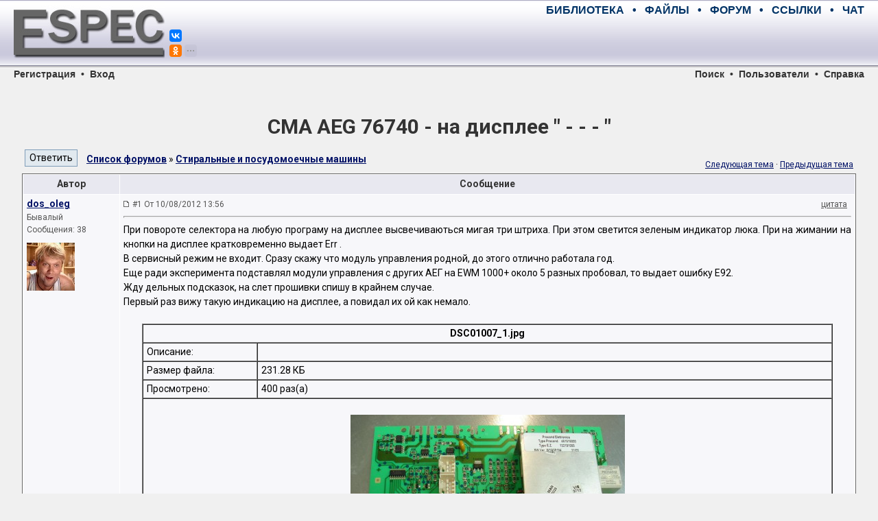

--- FILE ---
content_type: text/html; charset=UTF-8
request_url: https://monitor.espec.ws/section7/topic204012.html
body_size: 12196
content:
<!DOCTYPE HTML PUBLIC "-//W3C//DTD HTML 4.01 Transitional//EN">
<HTML>
<HEAD>
	<META HTTP-EQUIV="Content-Type" CONTENT="text/html; charset=windows-1251">
	<META HTTP-EQUIV="Cache-Control" CONTENT="no-cache">
	<TITLE>СМА  AEG  76740  -  на дисплее &quot; - - - &quot;</TITLE>
	<META NAME="description" CONTENT="Конференция по ремонту электронной аппаратуры. Место встречи лучших русскоговорящих специалистов. Схемы, справочники, документация, советы мастеров.">
	<META NAME="keywords" CONTENT="электроника, ремонт, сервис, электроприбор, аппаратура, бытовая техника, телевизор, магнитофон, видео, аудио, телефон, компьютер, оргтехника, принтер, сканер, копир, холодильник, микроволновка, форум, конференция, общение, мастер, специалист, схема, даташит, datasheet, прошивка, мануал, транзистор, диод, sony, panasonic, toshiba, philips, akai, erisson, senao, jvc, beko, nokia, daewoo, thomson, samsung, lg, hitachi">
	<META NAME="resource-type" CONTENT="document">
	<META NAME="document-state" CONTENT="dynamic">
	<BASE HREF="https://monitor.espec.ws/">
	<LINK REL="canonical" HREF="https://monitor.espec.ws/section7/topic204012.html"/>
	<LINK REL="stylesheet" HREF="https://monitor.espec.ws/templates/espec/espec.css?v=1527418686" TYPE="text/css">
	<LINK REL="stylesheet" HREF="https://fonts.googleapis.com/css?family=Roboto:400,400i,700,700i&amp;subset=cyrillic,cyrillic-ext,latin-ext">
	<LINK REL="shortcut icon" HREF="https://monitor.espec.ws/favicon.ico">
	<LINK REL="apple-touch-icon" HREF="https://www.espec.ws/images/apple-touch-icon.png">
</HEAD>

<BODY>

<!--noindex-->
<DIV STYLE="display: none;">
<script>
(function (i, s, o, g, r, a, m) {
	i['GoogleAnalyticsObject'] = r;
	i[r] = i[r]||function() {(i[r].q = i[r].q||[]).push(arguments)}, i[r].l = 1*new Date();
	a = s.createElement(o), m = s.getElementsByTagName(o)[0];
	a.async = 1; a.src = g; m.parentNode.insertBefore(a,m);
})(window, document, 'script', 'https://www.google-analytics.com/analytics.js', 'ga');
ga('create', 'UA-109144-1', 'auto');
ga('send', 'pageview');
</script>

<script async src='https://www.googletagmanager.com/gtag/js?id=G-MFMCR8VBD5'></script>
<script>
  window.dataLayer = window.dataLayer || [];
  function gtag(){dataLayer.push(arguments);}
  gtag('js', new Date());

  gtag('config', 'G-MFMCR8VBD5');
</script>

<script type="text/javascript" >
(function (d, w, c) {
	(w[c] = w[c] || []).push(function() {
		try {
			w.yaCounter2755 = new Ya.Metrika({id:2755, enableAll:true, webvisor:true, type:1});
			w.yaCounter47190990 = new Ya.Metrika({id:47190990, clickmap:true, trackLinks:true, accurateTrackBounce:true, webvisor:true});
		}
		catch(e) { }
	});
	var n = d.getElementsByTagName("script")[0], s = d.createElement("script"), f = function () { n.parentNode.insertBefore(s, n); };
	s.type = "text/javascript";
	s.async = true;
	s.src = "https://mc.yandex.ru/metrika/watch.js";
	if (w.opera == "[object Opera]") {d.addEventListener("DOMContentLoaded", f, false);}
	else { f(); }
})(document, window, "yandex_metrika_callbacks");
</script>
<noscript><div>
<img src="https://mc.yandex.ru/watch/2755" style="position:absolute; left:-9999px;" alt="" />
<img src="https://mc.yandex.ru/watch/47190990" style="position:absolute; left:-9999px;" alt="" />
</div></noscript>

<script type="text/javascript">
new Image().src = "//counter.yadro.ru/hit?r"+escape(document.referrer)+((typeof(screen)=="undefined")?"":
";s"+screen.width+"*"+screen.height+"*"+(screen.colorDepth?screen.colorDepth:screen.pixelDepth))+";u"+escape(document.URL)+
";h"+escape(document.title.substring(0,150))+";"+Math.random();
</script>

<script type="text/javascript">
(function (w, d, c) {
	(w[c] = w[c] || []).push(function() {
		var options = {project: 708382, };
		try {w.top100Counter = new top100(options);}
		catch(e) { }
	});
	var n = d.getElementsByTagName("script")[0], s = d.createElement("script"), f = function () { n.parentNode.insertBefore(s, n); };
	s.type = "text/javascript";
	s.async = true;
	s.src = (d.location.protocol == "https:" ? "https:" : "http:") + "//st.top100.ru/top100/top100.js";
	if (w.opera == "[object Opera]") {d.addEventListener("DOMContentLoaded", f, false);}
	else { f(); }
})(window, document, "_top100q");
</script>
<noscript><div><img src="//counter.rambler.ru/top100.cnt?pid=708382" style="position:absolute; left:-9999px;" alt="Топ-100" /></div></noscript>

<script type="text/javascript">
var _tmr = window._tmr || (window._tmr = []);
_tmr.push({id: "683293", type: "pageView", start: (new Date()).getTime()});
(function (d, w, id) {
	if (d.getElementById(id)) return;
	var ts = d.createElement("script"); ts.type = "text/javascript"; ts.async = true; ts.id = id;
	ts.src = (d.location.protocol == "https:" ? "https:" : "http:") + "//top-fwz1.mail.ru/js/code.js";
	var f = function () {var s = d.getElementsByTagName("script")[0]; s.parentNode.insertBefore(ts, s);};
	if (w.opera == "[object Opera]") { d.addEventListener("DOMContentLoaded", f, false); } else { f(); }
})(document, window, "topmailru-code");
</script>
<noscript><div><img src="//top-fwz1.mail.ru/counter?id=683293;js=na" style="border:0;position:absolute;left:-9999px;" alt="" /></div></noscript>
</DIV>
<!--/noindex-->
<script>window.yaContextCb=window.yaContextCb||[]</script>
<script src="https://yandex.ru/ads/system/context.js" async></script>
<script>window.yaContextCb.push(() => {Ya.Context.AdvManager.render({"blockId": "R-A-2755-28", "type": "fullscreen", "platform": "desktop"})})</script>
<script src="https://cdn.adfinity.pro/code/3578/adfinity.js" async></script>
<script>(function(undefined){var scriptFilesLoaded=false,files=[],timer=setInterval(function(){try{files=[adfinity];if(files.indexOf(undefined)<0){scriptFilesLoaded=true;clearInterval(timer);adfinity.launchBlock(9840); }}catch(e){} },200); })();</script>
<script>(function(undefined){var scriptFilesLoaded=false,files=[],timer=setInterval(function(){try{files=[adfinity];if(files.indexOf(undefined)<0){scriptFilesLoaded=true;clearInterval(timer);adfinity.launchBlock(9841); }}catch(e){} },200); })();</script>

<div style="position:relative; width:100%; height:100px; min-width:768px; margin:0; padding:0; background-image:url(https://www.espec.ws/images/bg_top.gif)">
<div style="position:absolute; left:20px; width:220px; height:100px; margin:0; padding:0;">
	<a title="ESpec - мир электроники для профессионалов" href="https://www.espec.ws">
	<img src="https://www.espec.ws/images/logo.jpg" alt="ESpec - мир электроники для профессионалов" width="220px" height="100px" hspace="0" vspace="0" border="0">
	</a>
	<div style="position:absolute; left:227px; top:0px; width:50px; z-index:10">
		<script src="https://yastatic.net/share2/share.js" async="async" charset="utf-8"></script>
		<div style="position:absolute; top:43px" class="ya-share2" data-services="vkontakte,facebook" data-size="s"></div>
		<div style="position:absolute; top:65px" class="ya-share2" data-services="gplus,odnoklassniki,moimir,twitter,telegram" data-limit="1" data-size="s" data-copy="hidden"></div>
	</div>
</div>
<div class="menumain" style="position:absolute; left:270px; right:20px; top:0; height:30px; margin:0; padding:0; text-align:right; line-height:30px;">
	<a title="Библиотека мастера" class="menumain" href="https://library.espec.ws">БИБЛИОТЕКА</a>
	&nbsp;&nbsp;•&nbsp;&nbsp;
	<a title="Крупнейший файловый архив по электронике" class="menumain" href="https://archive.espec.ws">ФАЙЛЫ</a>
	&nbsp;&nbsp;•&nbsp;&nbsp;
	<a title="Конференция по ремонту" class="menumain" href="https://monitor.espec.ws">ФОРУМ</a>
	&nbsp;&nbsp;•&nbsp;&nbsp;
	<a title="Полезные ссылки интернета" class="menumain" href="https://monitor.espec.ws/links.php">ССЫЛКИ</a>
	&nbsp;&nbsp;•&nbsp;&nbsp;
	<a title="Живое общение" class="menumain" href="https://monitor.espec.ws/chat.php">ЧАТ</a>
</div>
<div style="position:absolute; left:270px; right:20px; top:30px; height:60px; margin:0; padding:0; text-align:right;">
<script async src="//pagead2.googlesyndication.com/pagead/js/adsbygoogle.js"></script>
<ins class="adsbygoogle"
     style="display:inline-block;width:468px;height:60px"
     data-ad-client="ca-pub-5799509402724012"
     data-ad-slot="6216192412"></ins>
<script>
(adsbygoogle = window.adsbygoogle || []).push({});
</script><div id='beacon_156cb2aac1' style='position: absolute; left: 0px; top: 0px; visibility: hidden;'><img src='https://www.espec.ws/banex/www/delivery/lg.php?bannerid=23&amp;campaignid=2&amp;zoneid=8&amp;loc=https%3A%2F%2Fmonitor.espec.ws%2Fviewtopic.php%3Ft%3D204012&amp;cb=156cb2aac1' width='0' height='0' alt='' style='width: 0px; height: 0px;' /></div></div>
</div>

<div class="menusection" style="position:relative; width:100%; height:16px; min-width:768px; margin:0; padding:0; line-height:16px;">
<div style="position:absolute; left:20px; margin:0; padding:0;"><a class="menusection" href="profile.php?mode=register">Регистрация</a> &nbsp;•&nbsp; <a class="menusection" href="login.php?redirect=viewtopic.php&amp;t=204012">Вход</a></div>
<div style="position:absolute; right:20px; top:0; margin:0; padding:0; text-align:right;"><a class="menusection" href="https://monitor.espec.ws/sch/">Поиск</a> &nbsp;•&nbsp; <a class="menusection" href="https://monitor.espec.ws/users/list.html">Пользователи</a> &nbsp;•&nbsp; <a class="menusection" title="Правила и FAQ" href="https://monitor.espec.ws/info/rules.html">Справка</a></div>
</div>

<br>

<div style="display:block; width:95%; margin:auto; padding:0">
<div style="text-align:center">
<div id="yandex_rtb_R-A-2755-3" style="display:inline-block;max-height:200px"></div>
</div>
<script type="text/javascript">
    (function(w, d, n, s, t) {
        w[n] = w[n] || [];
        w[n].push(function() {
            Ya.Context.AdvManager.render({
                blockId: "R-A-2755-3",
                renderTo: "yandex_rtb_R-A-2755-3",
                statId: 2001,
                async: true
            });
        });
        t = d.getElementsByTagName("script")[0];
        s = d.createElement("script");
        s.type = "text/javascript";
        s.src = "//an.yandex.ru/system/context.js";
        s.async = true;
        t.parentNode.insertBefore(s, t);
    })(this, this.document, "yandexContextAsyncCallbacks");
</script><div id='beacon_3b8d3622c5' style='position: absolute; left: 0px; top: 0px; visibility: hidden;'><img src='https://www.espec.ws/banex/www/delivery/lg.php?bannerid=36&amp;campaignid=9&amp;zoneid=13&amp;loc=https%3A%2F%2Fmonitor.espec.ws%2Fviewtopic.php%3Ft%3D204012&amp;cb=3b8d3622c5' width='0' height='0' alt='' style='width: 0px; height: 0px;' /></div></div>

<br>

<table align="center" width="95%" border="0" cellspacing="0" cellpadding="0">
<tr><td align="center"><TABLE WIDTH="100%" BORDER="0" CELLSPACING="2" CELLPADDING="2">
	<tr><td nowrap align="center" colspan="2"><a class="linkheader" href="https://monitor.espec.ws/section7/topic204012.html"><h1 style="margin:10px 0 0 0">СМА  AEG  76740  -  на дисплее &quot; - - - &quot;</h1></a></td></tr>
	<tr>
	<td>
	<TABLE WIDTH="100%" BORDER="0" CELLSPACING="0" CELLPADDING="0">
		<tr>
		<td valign="bottom" width="90px"><input onclick="self.location.href='https://monitor.espec.ws/section7/replyto204012t.html'" type="button" value="Ответить" class="buttonmain">&nbsp;</td>
		<td valign="bottom"><a class="topictitle" href="https://monitor.espec.ws/">Список форумов</a> » <a class="topictitle" href="https://monitor.espec.ws/section7/">Стиральные и посудомоечные машины</a></td>
		</tr>
	</table>
	</td>
	<td class="gensmall" align="right" nowrap>
		<BR>
	<a href="https://monitor.espec.ws/section7/topic204012next.html">Следующая тема</a>&nbsp;·&nbsp;<a href="https://monitor.espec.ws/section7/topic204012prev.html">Предыдущая тема</a>
	</td>
	</tr>
</TABLE>
<TABLE CLASS="forumline" WIDTH="100%" BORDER="0" CELLSPACING="1" CELLPADDING="3">
	<tr><th width="140" nowrap>Автор</th><th width="100%">Сообщение</th></tr>
	<tr valign="top">
	<td class="row1">
	<a name="1518424"></a>
	<a class="topictitle" href="javascript:emoticon('[b]dos_oleg[/b], ')">dos_oleg</a>&nbsp;	<div class="postdetails">
		<div>Бывалый</div>
		<div></div>
		<div>Сообщения: 38</div>
		<div class="avatar"><img src="https://monitor.espec.ws/images/avatars/2923008874b7a393bd020f.jpg" alt="dos_oleg" title="dos_oleg" border=0></div>
		<div>&nbsp;</div>
		<div></div>
	</div>
	</td>
	<td class="row1">
	<TABLE WIDTH="100%" BORDER="0" CELLSPACING="0" CELLPADDING="0">
		<tr valign="bottom">
		<td width="100%"><img src="templates/espec/images/icon_minipost.gif" width="10" height="9" alt="Сообщение"> <A CLASS="postdetails" STYLE="text-decoration:none" HREF="https://monitor.espec.ws/section7/topic204012.html#1518424">#1 От 10/08/2012 13:56</A></td>
		<td nowrap><a rel="nofollow" class=postdetails href="https://monitor.espec.ws/section7/replyto1518424.html">цитата</a> &nbsp;</td>
		</tr>
	</table>
	<hr>
	<table width="100%" border="0" cellpadding="0" cellspacing="0">
		<tr valign="top" onClick="quoteUsername = 'dos_oleg'">
		<td class="postbody">При повороте селектора на любую програму на дисплее высвечиваються  мигая  три штриха.  При этом светится зеленым индикатор люка.  При на жимании на кнопки на дисплее кратковременно выдает  Err .
<br>
В сервисный режим не входит. Сразу скажу что модуль управления  родной, до этого отлично работала год. 
<br>
Еще ради эксперимента подставлял модули управления с других АЕГ  на EWM 1000+   около 5 разных пробовал,  то выдает ошибку Е92.
<br>
Жду дельных подсказок,  на слет прошивки спишу в крайнем случае.
<br>
Первый раз вижу такую индикацию на дисплее,  а повидал их ой как немало.<br>
<br>
<table width=95% border=1 cellpadding=2 cellspacing=0 align=center>
<tr><td width=100% colspan=2 align=center><b><span class=postbody>DSC01007_1.jpg</span></b></td>
</tr>
<tr class=postbody><td width=15%>&nbsp;Описание:</td>
<td width=75%>
<table class=postbody border=0 cellpadding=0 cellspacing=4 align=center>
<tr class=postbody><td></td></tr></table></td></tr>
<tr class=postbody><td width=15%>&nbsp;Размер файла:</td>
<td width=75%>&nbsp;231.28 КБ</td></tr>
<tr class=postbody><td width=15%>&nbsp;Просмотрено:</td>
<td width=75%>&nbsp;400 раз(а)</td></tr>
<tr><td colspan=2 align=center><br><a href="download.php?id=99567" target="_blank"><img src="files/thumbs/t_dsc01007_1_727.jpg" alt="DSC01007_1.jpg" border=0></a><br><br></td>
</tr></table>

<br>
&nbsp;<img src="images/icon_clip.gif" alt="" border="0" />&nbsp;<a title="" href="download.php?id=99569" target="_blank"><b>DSC01001_1.jpg</a>&nbsp;&nbsp;<span class=name>85.57 КБ</span></b>&nbsp;&nbsp;Скачано: 423 раз(а)<br>
&nbsp;<img src="images/icon_clip.gif" alt="" border="0" />&nbsp;<a title="" href="download.php?id=99568" target="_blank"><b>DSC01004_1.jpg</a>&nbsp;&nbsp;<span class=name>50.81 КБ</span></b>&nbsp;&nbsp;Скачано: 426 раз(а)<br>
</td>
		</tr>
	</table>
	</td>
	</tr>
	<tr valign="top">
	<td class="row2">
	<a name="1518436"></a>
	<a class="topictitle" href="javascript:emoticon('[b]mas-ter[/b], ')">mas-ter</a>&nbsp;	<div class="postdetails">
		<div>Фанат форума</div>
		<div></div>
		<div>Сообщения: 3984</div>
		<div class="avatar"></div>
		<div>&nbsp;</div>
		<div></div>
	</div>
	</td>
	<td class="row2">
	<TABLE WIDTH="100%" BORDER="0" CELLSPACING="0" CELLPADDING="0">
		<tr valign="bottom">
		<td width="100%"><img src="templates/espec/images/icon_minipost.gif" width="10" height="9" alt="Сообщение"> <A CLASS="postdetails" STYLE="text-decoration:none" HREF="https://monitor.espec.ws/section7/topic204012.html#1518436">#2 От 10/08/2012 14:36</A></td>
		<td nowrap><a rel="nofollow" class=postdetails href="https://monitor.espec.ws/section7/replyto1518436.html">цитата</a> &nbsp;</td>
		</tr>
	</table>
	<hr>
	<table width="100%" border="0" cellpadding="0" cellspacing="0">
		<tr valign="top" onClick="quoteUsername = 'mas-ter'">
		<td class="postbody"><table width=90% cellspacing=1 cellpadding=3 border=0 align=center><tr><td class=topictitle>dos_oleg писал:</td></tr><tr><td class=quote>Жду дельных подсказок</td></tr></table>
<br>
Подсказывать можно только после того, как ты сам что либо проверял, и это описал........
<br>
<table width=90% cellspacing=1 cellpadding=3 border=0 align=center><tr><td class=topictitle>dos_oleg писал:</td></tr><tr><td class=quote>на слет прошивки спишу в крайнем случае.</td></tr></table>
<br>
Тебе виднее.
<br>
P.S. В подобных темах не лишним будет указывать софт и PNC</td>
		</tr>
	</table>
	</td>
	</tr>
	<tr valign="top">
	<td class="row1">
	<a name="1518438"></a>
	<a class="topictitle" href="javascript:emoticon('[b]vovabumer[/b], ')">vovabumer</a>&nbsp;	<div class="postdetails">
		<div>Завсегдатай</div>
		<div></div>
		<div>Сообщения: 770</div>
		<div class="avatar"><img src="https://monitor.espec.ws/images/avatars/9044537814fd43d4b0357b.jpg" alt="vovabumer" title="vovabumer" border=0></div>
		<div>&nbsp;</div>
		<div></div>
	</div>
	</td>
	<td class="row1">
	<TABLE WIDTH="100%" BORDER="0" CELLSPACING="0" CELLPADDING="0">
		<tr valign="bottom">
		<td width="100%"><img src="templates/espec/images/icon_minipost.gif" width="10" height="9" alt="Сообщение"> <A CLASS="postdetails" STYLE="text-decoration:none" HREF="https://monitor.espec.ws/section7/topic204012.html#1518438">#3 От 10/08/2012 14:42</A></td>
		<td nowrap><a rel="nofollow" class=postdetails href="https://monitor.espec.ws/section7/replyto1518438.html">цитата</a> &nbsp;</td>
		</tr>
	</table>
	<hr>
	<table width="100%" border="0" cellpadding="0" cellspacing="0">
		<tr valign="top" onClick="quoteUsername = 'vovabumer'">
		<td class="postbody">Ну софт розглядел <img src="https://monitor.espec.ws/images/smileys/3-5.gif" alt="улыбка" border=0> W1A30104 <img src="https://monitor.espec.ws/images/smileys/3-8.gif" alt="голливудская улыбка" border=0><br>
<br><img src="files/w1a30104-1_135.jpg" alt="" border=0><br><br>
<br>
</td>
		</tr>
	</table>
	</td>
	</tr>
	<tr valign="top">
	<td class="row2">
	<a name="1518454"></a>
	<a class="topictitle" href="javascript:emoticon('[b]mas-ter[/b], ')">mas-ter</a>&nbsp;	<div class="postdetails">
		<div>Фанат форума</div>
		<div></div>
		<div>Сообщения: 3984</div>
		<div class="avatar"></div>
		<div>&nbsp;</div>
		<div></div>
	</div>
	</td>
	<td class="row2">
	<TABLE WIDTH="100%" BORDER="0" CELLSPACING="0" CELLPADDING="0">
		<tr valign="bottom">
		<td width="100%"><img src="templates/espec/images/icon_minipost.gif" width="10" height="9" alt="Сообщение"> <A CLASS="postdetails" STYLE="text-decoration:none" HREF="https://monitor.espec.ws/section7/topic204012.html#1518454">#4 От 10/08/2012 15:22</A></td>
		<td nowrap><a rel="nofollow" class=postdetails href="https://monitor.espec.ws/section7/replyto1518454.html">цитата</a> &nbsp;</td>
		</tr>
	</table>
	<hr>
	<table width="100%" border="0" cellpadding="0" cellspacing="0">
		<tr valign="top" onClick="quoteUsername = 'mas-ter'">
		<td class="postbody"><b>dos_oleg</b>, Дополнение, а модель верно указал???
<br>

<br>
<table width=90% cellspacing=1 cellpadding=3 border=0 align=center><tr><td class=topictitle>dos_oleg писал:</td></tr><tr><td class=quote>
<br>
СМА AEG 76740  
<br>
</td></tr></table></td>
		</tr>
	</table>
	</td>
	</tr>
	<tr valign="top">
	<td class="row1">
	<a name="1518514"></a>
	<a class="topictitle" href="javascript:emoticon('[b]Vladimir[/b], ')">Vladimir</a>&nbsp;	<div class="postdetails">
		<div>Завсегдатай</div>
		<div></div>
		<div>Сообщения: 919</div>
		<div class="avatar"><img src="https://monitor.espec.ws/images/avatars/12930819685607bbe8557fe.gif" alt="Vladimir" title="Vladimir" border=0></div>
		<div>&nbsp;</div>
		<div></div>
	</div>
	</td>
	<td class="row1">
	<TABLE WIDTH="100%" BORDER="0" CELLSPACING="0" CELLPADDING="0">
		<tr valign="bottom">
		<td width="100%"><img src="templates/espec/images/icon_minipost.gif" width="10" height="9" alt="Сообщение"> <A CLASS="postdetails" STYLE="text-decoration:none" HREF="https://monitor.espec.ws/section7/topic204012.html#1518514">#5 От 10/08/2012 17:23</A></td>
		<td nowrap><a rel="nofollow" class=postdetails href="https://monitor.espec.ws/section7/replyto1518514.html">цитата</a> &nbsp;</td>
		</tr>
	</table>
	<hr>
	<table width="100%" border="0" cellpadding="0" cellspacing="0">
		<tr valign="top" onClick="quoteUsername = 'Vladimir'">
		<td class="postbody">Наверно это:
<br>
LAV76740
<br>
914002316 01 20040902</td>
		</tr>
	</table>
	</td>
	</tr>
	<tr valign="top">
	<td class="row2">
	<a name="1518519"></a>
	<a class="topictitle" href="javascript:emoticon('[b]dos_oleg[/b], ')">dos_oleg</a>&nbsp;	<div class="postdetails">
		<div>Бывалый</div>
		<div></div>
		<div>Сообщения: 38</div>
		<div class="avatar"><img src="https://monitor.espec.ws/images/avatars/2923008874b7a393bd020f.jpg" alt="dos_oleg" title="dos_oleg" border=0></div>
		<div>&nbsp;</div>
		<div></div>
	</div>
	</td>
	<td class="row2">
	<TABLE WIDTH="100%" BORDER="0" CELLSPACING="0" CELLPADDING="0">
		<tr valign="bottom">
		<td width="100%"><img src="templates/espec/images/icon_minipost.gif" width="10" height="9" alt="Сообщение"> <A CLASS="postdetails" STYLE="text-decoration:none" HREF="https://monitor.espec.ws/section7/topic204012.html#1518519">#6 От 10/08/2012 17:36</A></td>
		<td nowrap><a rel="nofollow" class=postdetails href="https://monitor.espec.ws/section7/replyto1518519.html">цитата</a> &nbsp;</td>
		</tr>
	</table>
	<hr>
	<table width="100%" border="0" cellpadding="0" cellspacing="0">
		<tr valign="top" onClick="quoteUsername = 'dos_oleg'">
		<td class="postbody">Каюсь.  В попыхах забыл указать самое главное.  Так и есть  Pnc 914 002 316 01
<br>
А что делал: менял кварц на модуле упр. , пропаял и промыл, проверил микрокнопки
<br>
Была бы точно такая так хоть определил с каким из модулей проблема.</td>
		</tr>
	</table>
	</td>
	</tr>
	<tr valign="top">
	<td class="row1">
	<a name="1518524"></a>
	<a class="topictitle" href="javascript:emoticon('[b]Vladimir[/b], ')">Vladimir</a>&nbsp;	<div class="postdetails">
		<div>Завсегдатай</div>
		<div></div>
		<div>Сообщения: 919</div>
		<div class="avatar"><img src="https://monitor.espec.ws/images/avatars/12930819685607bbe8557fe.gif" alt="Vladimir" title="Vladimir" border=0></div>
		<div>&nbsp;</div>
		<div></div>
	</div>
	</td>
	<td class="row1">
	<TABLE WIDTH="100%" BORDER="0" CELLSPACING="0" CELLPADDING="0">
		<tr valign="bottom">
		<td width="100%"><img src="templates/espec/images/icon_minipost.gif" width="10" height="9" alt="Сообщение"> <A CLASS="postdetails" STYLE="text-decoration:none" HREF="https://monitor.espec.ws/section7/topic204012.html#1518524">#7 От 10/08/2012 17:45</A></td>
		<td nowrap><a rel="nofollow" class=postdetails href="https://monitor.espec.ws/section7/replyto1518524.html">цитата</a> &nbsp;</td>
		</tr>
	</table>
	<hr>
	<table width="100%" border="0" cellpadding="0" cellspacing="0">
		<tr valign="top" onClick="quoteUsername = 'Vladimir'">
		<td class="postbody">А КАК в сервисный режим входил? <img src="https://monitor.espec.ws/images/smileys/3-6.gif" alt="подмигивание" border=0></td>
		</tr>
	</table>
	</td>
	</tr>
	<tr valign="top">
	<td class="row2">
	<a name="1518526"></a>
	<a class="topictitle" href="javascript:emoticon('[b]vovabumer[/b], ')">vovabumer</a>&nbsp;	<div class="postdetails">
		<div>Завсегдатай</div>
		<div></div>
		<div>Сообщения: 770</div>
		<div class="avatar"><img src="https://monitor.espec.ws/images/avatars/9044537814fd43d4b0357b.jpg" alt="vovabumer" title="vovabumer" border=0></div>
		<div>&nbsp;</div>
		<div></div>
	</div>
	</td>
	<td class="row2">
	<TABLE WIDTH="100%" BORDER="0" CELLSPACING="0" CELLPADDING="0">
		<tr valign="bottom">
		<td width="100%"><img src="templates/espec/images/icon_minipost.gif" width="10" height="9" alt="Сообщение"> <A CLASS="postdetails" STYLE="text-decoration:none" HREF="https://monitor.espec.ws/section7/topic204012.html#1518526">#8 От 10/08/2012 17:47</A></td>
		<td nowrap><a rel="nofollow" class=postdetails href="https://monitor.espec.ws/section7/replyto1518526.html">цитата</a> &nbsp;</td>
		</tr>
	</table>
	<hr>
	<table width="100%" border="0" cellpadding="0" cellspacing="0">
		<tr valign="top" onClick="quoteUsername = 'vovabumer'">
		<td class="postbody"><table width=90% cellspacing=1 cellpadding=3 border=0 align=center><tr><td class=gensmall><b>Цитата:</b></td></tr><tr><td class=quote>пропаял и промял, смертельным проверил </td></tr></table>
<br>
Ну и методы ремонта у тебя <img src="https://monitor.espec.ws/images/smileys/3-3.gif" alt="бяка" border=0> Надо было постучать справа <img src="https://monitor.espec.ws/images/smileys/3-36.gif" alt="смех" border=0> 
<br>
<b>Замери в студию!!!</b></td>
		</tr>
	</table>
	</td>
	</tr>
	<tr valign="top">
	<td class="row1">
	<a name="1518532"></a>
	<a class="topictitle" href="javascript:emoticon('[b]тю[/b], ')">тю</a>&nbsp;	<div class="postdetails">
		<div>Фанат форума</div>
		<div></div>
		<div>Сообщения: 6052</div>
		<div class="avatar"><img src="https://monitor.espec.ws/images/avatars/12291633195922fcb54de74.jpg" alt="тю" title="тю" border=0></div>
		<div>&nbsp;</div>
		<div></div>
	</div>
	</td>
	<td class="row1">
	<TABLE WIDTH="100%" BORDER="0" CELLSPACING="0" CELLPADDING="0">
		<tr valign="bottom">
		<td width="100%"><img src="templates/espec/images/icon_minipost.gif" width="10" height="9" alt="Сообщение"> <A CLASS="postdetails" STYLE="text-decoration:none" HREF="https://monitor.espec.ws/section7/topic204012.html#1518532">#9 От 10/08/2012 18:00</A></td>
		<td nowrap><a rel="nofollow" class=postdetails href="https://monitor.espec.ws/section7/replyto1518532.html">цитата</a> &nbsp;</td>
		</tr>
	</table>
	<hr>
	<table width="100%" border="0" cellpadding="0" cellspacing="0">
		<tr valign="top" onClick="quoteUsername = 'тю'">
		<td class="postbody"><b>dos_oleg</b>, радную прошиву слеи и сюда</td>
		</tr>
	</table>
	</td>
	</tr>
	<tr valign="top">
	<td class="row2">
	<a name="1518655"></a>
	<a class="topictitle" href="javascript:emoticon('[b]vlanga1[/b], ')">vlanga1</a>&nbsp;	<div class="postdetails">
		<div>Бывалый</div>
		<div></div>
		<div>Сообщения: 51</div>
		<div class="avatar"></div>
		<div>&nbsp;</div>
		<div></div>
	</div>
	</td>
	<td class="row2">
	<TABLE WIDTH="100%" BORDER="0" CELLSPACING="0" CELLPADDING="0">
		<tr valign="bottom">
		<td width="100%"><img src="templates/espec/images/icon_minipost.gif" width="10" height="9" alt="Сообщение"> <A CLASS="postdetails" STYLE="text-decoration:none" HREF="https://monitor.espec.ws/section7/topic204012.html#1518655">#10 От 10/08/2012 22:35</A></td>
		<td nowrap><a rel="nofollow" class=postdetails href="https://monitor.espec.ws/section7/replyto1518655.html">цитата</a> &nbsp;</td>
		</tr>
	</table>
	<hr>
	<table width="100%" border="0" cellpadding="0" cellspacing="0">
		<tr valign="top" onClick="quoteUsername = 'vlanga1'">
		<td class="postbody">А сам селектор?</td>
		</tr>
	</table>
	</td>
	</tr>
	<tr valign="top">
	<td class="row1">
	<a name="1518666"></a>
	<a class="topictitle" href="javascript:emoticon('[b]vovabumer[/b], ')">vovabumer</a>&nbsp;	<div class="postdetails">
		<div>Завсегдатай</div>
		<div></div>
		<div>Сообщения: 770</div>
		<div class="avatar"><img src="https://monitor.espec.ws/images/avatars/9044537814fd43d4b0357b.jpg" alt="vovabumer" title="vovabumer" border=0></div>
		<div>&nbsp;</div>
		<div></div>
	</div>
	</td>
	<td class="row1">
	<TABLE WIDTH="100%" BORDER="0" CELLSPACING="0" CELLPADDING="0">
		<tr valign="bottom">
		<td width="100%"><img src="templates/espec/images/icon_minipost.gif" width="10" height="9" alt="Сообщение"> <A CLASS="postdetails" STYLE="text-decoration:none" HREF="https://monitor.espec.ws/section7/topic204012.html#1518666">#11 От 10/08/2012 22:45</A></td>
		<td nowrap><a rel="nofollow" class=postdetails href="https://monitor.espec.ws/section7/replyto1518666.html">цитата</a> &nbsp;</td>
		</tr>
	</table>
	<hr>
	<table width="100%" border="0" cellpadding="0" cellspacing="0">
		<tr valign="top" onClick="quoteUsername = 'vovabumer'">
		<td class="postbody">А как он в сервис войдет или прогу виберет когда проц селектора невидит <img src="https://monitor.espec.ws/images/smileys/3-36.gif" alt="смех" border=0>  <img src="https://monitor.espec.ws/images/smileys/3-8.gif" alt="голливудская улыбка" border=0>  <img src="https://monitor.espec.ws/images/smileys/3-2.gif" alt="классно!" border=0></td>
		</tr>
	</table>
	</td>
	</tr>
	<tr valign="top">
	<td class="row2">
	<a name="1518684"></a>
	<a class="topictitle" href="javascript:emoticon('[b]dos_oleg[/b], ')">dos_oleg</a>&nbsp;	<div class="postdetails">
		<div>Бывалый</div>
		<div></div>
		<div>Сообщения: 38</div>
		<div class="avatar"><img src="https://monitor.espec.ws/images/avatars/2923008874b7a393bd020f.jpg" alt="dos_oleg" title="dos_oleg" border=0></div>
		<div>&nbsp;</div>
		<div></div>
	</div>
	</td>
	<td class="row2">
	<TABLE WIDTH="100%" BORDER="0" CELLSPACING="0" CELLPADDING="0">
		<tr valign="bottom">
		<td width="100%"><img src="templates/espec/images/icon_minipost.gif" width="10" height="9" alt="Сообщение"> <A CLASS="postdetails" STYLE="text-decoration:none" HREF="https://monitor.espec.ws/section7/topic204012.html#1518684">#12 От 10/08/2012 23:36</A></td>
		<td nowrap><a rel="nofollow" class=postdetails href="https://monitor.espec.ws/section7/replyto1518684.html">цитата</a> &nbsp;</td>
		</tr>
	</table>
	<hr>
	<table width="100%" border="0" cellpadding="0" cellspacing="0">
		<tr valign="top" onClick="quoteUsername = 'dos_oleg'">
		<td class="postbody">В сервис входил также как и у всех ЕВМ 2000  хотя  тут гибрид еще тот   а вообще  пробовал  много вариантов.
<br>
Хотя а что собственно мне в сервисе искать????</td>
		</tr>
	</table>
	</td>
	</tr>
	<tr valign="top">
	<td class="row1">
	<a name="1518696"></a>
	<a class="topictitle" href="javascript:emoticon('[b]Dima700926[/b], ')">Dima700926</a>&nbsp;	<div class="postdetails">
		<div><B>Модератор</B></div>
		<div><img src="https://monitor.espec.ws/moderator.gif" alt="<B>Модератор</B>" title="<B>Модератор</B>" border=0><br></div>
		<div>Сообщения: 5114</div>
		<div class="avatar"><img src="https://monitor.espec.ws/images/avatars/14184092354ad2c029b0ee7.jpg" alt="Dima700926" title="Dima700926" border=0></div>
		<div>&nbsp;</div>
		<div></div>
	</div>
	</td>
	<td class="row1">
	<TABLE WIDTH="100%" BORDER="0" CELLSPACING="0" CELLPADDING="0">
		<tr valign="bottom">
		<td width="100%"><img src="templates/espec/images/icon_minipost.gif" width="10" height="9" alt="Сообщение"> <A CLASS="postdetails" STYLE="text-decoration:none" HREF="https://monitor.espec.ws/section7/topic204012.html#1518696">#13 От 11/08/2012 00:07</A></td>
		<td nowrap><a rel="nofollow" class=postdetails href="https://monitor.espec.ws/section7/replyto1518696.html">цитата</a> &nbsp;</td>
		</tr>
	</table>
	<hr>
	<table width="100%" border="0" cellpadding="0" cellspacing="0">
		<tr valign="top" onClick="quoteUsername = 'Dima700926'">
		<td class="postbody">А тебе, собственно, и не предлагают искать что-то в сервисе. Предлагают найти сам сервис как показатель работоспособности селектора, в т.ч. и того, что проц этот селектор видит.</td>
		</tr>
	</table>
	</td>
	</tr>
	<tr valign="top">
	<td class="row2">
	<a name="1518832"></a>
	<a class="topictitle" href="javascript:emoticon('[b]master.m[/b], ')">master.m</a>&nbsp;	<div class="postdetails">
		<div>Терминатор</div>
		<div></div>
		<div>Сообщения: 1330</div>
		<div class="avatar"><img src="https://monitor.espec.ws/images/avatars/10606585534bb4fba88b91a.jpg" alt="master.m" title="master.m" border=0></div>
		<div>&nbsp;</div>
		<div></div>
	</div>
	</td>
	<td class="row2">
	<TABLE WIDTH="100%" BORDER="0" CELLSPACING="0" CELLPADDING="0">
		<tr valign="bottom">
		<td width="100%"><img src="templates/espec/images/icon_minipost.gif" width="10" height="9" alt="Сообщение"> <A CLASS="postdetails" STYLE="text-decoration:none" HREF="https://monitor.espec.ws/section7/topic204012.html#1518832">#14 От 11/08/2012 13:27</A></td>
		<td nowrap><a rel="nofollow" class=postdetails href="https://monitor.espec.ws/section7/replyto1518832.html">цитата</a> &nbsp;</td>
		</tr>
	</table>
	<hr>
	<table width="100%" border="0" cellpadding="0" cellspacing="0">
		<tr valign="top" onClick="quoteUsername = 'master.m'">
		<td class="postbody">Другую морду не пробовал подкинуть?</td>
		</tr>
	</table>
	</td>
	</tr>
	<tr valign="top">
	<td class="row1">
	<a name="1519150"></a>
	<a class="topictitle" href="javascript:emoticon('[b]Dima700926[/b], ')">Dima700926</a>&nbsp;	<div class="postdetails">
		<div><B>Модератор</B></div>
		<div><img src="https://monitor.espec.ws/moderator.gif" alt="<B>Модератор</B>" title="<B>Модератор</B>" border=0><br></div>
		<div>Сообщения: 5114</div>
		<div class="avatar"><img src="https://monitor.espec.ws/images/avatars/14184092354ad2c029b0ee7.jpg" alt="Dima700926" title="Dima700926" border=0></div>
		<div>&nbsp;</div>
		<div></div>
	</div>
	</td>
	<td class="row1">
	<TABLE WIDTH="100%" BORDER="0" CELLSPACING="0" CELLPADDING="0">
		<tr valign="bottom">
		<td width="100%"><img src="templates/espec/images/icon_minipost.gif" width="10" height="9" alt="Сообщение"> <A CLASS="postdetails" STYLE="text-decoration:none" HREF="https://monitor.espec.ws/section7/topic204012.html#1519150">#15 От 12/08/2012 00:11</A></td>
		<td nowrap><a rel="nofollow" class=postdetails href="https://monitor.espec.ws/section7/replyto1519150.html">цитата</a> &nbsp;</td>
		</tr>
	</table>
	<hr>
	<table width="100%" border="0" cellpadding="0" cellspacing="0">
		<tr valign="top" onClick="quoteUsername = 'Dima700926'">
		<td class="postbody"><b>master.m</b>, да не нужен ему другой мордуль,ему нужно чтобы пальцем ткнули. <img src="https://monitor.espec.ws/images/smileys/3-8.gif" alt="голливудская улыбка" border=0></td>
		</tr>
	</table>
	</td>
	</tr>
	<tr valign="top">
	<td class="row2">
	<a name="1519158"></a>
	<a class="topictitle" href="javascript:emoticon('[b]dos_oleg[/b], ')">dos_oleg</a>&nbsp;	<div class="postdetails">
		<div>Бывалый</div>
		<div></div>
		<div>Сообщения: 38</div>
		<div class="avatar"><img src="https://monitor.espec.ws/images/avatars/2923008874b7a393bd020f.jpg" alt="dos_oleg" title="dos_oleg" border=0></div>
		<div>&nbsp;</div>
		<div></div>
	</div>
	</td>
	<td class="row2">
	<TABLE WIDTH="100%" BORDER="0" CELLSPACING="0" CELLPADDING="0">
		<tr valign="bottom">
		<td width="100%"><img src="templates/espec/images/icon_minipost.gif" width="10" height="9" alt="Сообщение"> <A CLASS="postdetails" STYLE="text-decoration:none" HREF="https://monitor.espec.ws/section7/topic204012.html#1519158">#16 От 12/08/2012 01:40</A></td>
		<td nowrap><a rel="nofollow" class=postdetails href="https://monitor.espec.ws/section7/replyto1519158.html">цитата</a> &nbsp;</td>
		</tr>
	</table>
	<hr>
	<table width="100%" border="0" cellpadding="0" cellspacing="0">
		<tr valign="top" onClick="quoteUsername = 'dos_oleg'">
		<td class="postbody">Пока промолчу, но коменты такого характера  как последний мне в моей же теме не нужны.
<br>
Насчет морды я в начале все указал,  селектор подкидал другой. Обьясните мне неграмотному как определить видит проц селектор или нет  если сам селектор и шина точно ОК
<br>
Спрошу попроще, что конкретно значит эта индикация.???   И вход в сервис там такой же как и на ЕВМ2000???
<br>
А там  можна и выбрать направление дальнейшего поиска,.  
<br>
Без обид 
<br>

<br>
П.С, Результаты  измерений только в понедельник
<br>
 <img src="https://monitor.espec.ws/images/smileys/3-18.gif" alt="одобрение" border=0></td>
		</tr>
	</table>
	</td>
	</tr>
	<tr valign="top">
	<td class="row1">
	<a name="1519705"></a>
	<a class="topictitle" href="javascript:emoticon('[b]wasilij[/b], ')">wasilij</a>&nbsp;	<div class="postdetails">
		<div>Передовик</div>
		<div></div>
		<div>Сообщения: 1844</div>
		<div class="avatar"><img src="https://monitor.espec.ws/images/avatars/5596565504a96f2404790d.jpg" alt="wasilij" title="wasilij" border=0></div>
		<div>&nbsp;</div>
		<div></div>
	</div>
	</td>
	<td class="row1">
	<TABLE WIDTH="100%" BORDER="0" CELLSPACING="0" CELLPADDING="0">
		<tr valign="bottom">
		<td width="100%"><img src="templates/espec/images/icon_minipost.gif" width="10" height="9" alt="Сообщение"> <A CLASS="postdetails" STYLE="text-decoration:none" HREF="https://monitor.espec.ws/section7/topic204012.html#1519705">#17 От 13/08/2012 09:42</A></td>
		<td nowrap><a rel="nofollow" class=postdetails href="https://monitor.espec.ws/section7/replyto1519705.html">цитата</a> &nbsp;</td>
		</tr>
	</table>
	<hr>
	<table width="100%" border="0" cellpadding="0" cellspacing="0">
		<tr valign="top" onClick="quoteUsername = 'wasilij'">
		<td class="postbody">для тех ,кому нужны результаты измерений:это нужно будет тогда ,когда кнопка "старт" начнет реагировать <img src="https://monitor.espec.ws/images/smileys/3-20.gif" alt="подшучивать, дразнить" border=0> .А пока Е91,или "---".<b>тю</b>, скорее прав...</td>
		</tr>
	</table>
	</td>
	</tr>
	<tr valign="top">
	<td class="row2">
	<a name="1520431"></a>
	<a class="topictitle" href="javascript:emoticon('[b]dos_oleg[/b], ')">dos_oleg</a>&nbsp;	<div class="postdetails">
		<div>Бывалый</div>
		<div></div>
		<div>Сообщения: 38</div>
		<div class="avatar"><img src="https://monitor.espec.ws/images/avatars/2923008874b7a393bd020f.jpg" alt="dos_oleg" title="dos_oleg" border=0></div>
		<div>&nbsp;</div>
		<div></div>
	</div>
	</td>
	<td class="row2">
	<TABLE WIDTH="100%" BORDER="0" CELLSPACING="0" CELLPADDING="0">
		<tr valign="bottom">
		<td width="100%"><img src="templates/espec/images/icon_minipost.gif" width="10" height="9" alt="Сообщение"> <A CLASS="postdetails" STYLE="text-decoration:none" HREF="https://monitor.espec.ws/section7/topic204012.html#1520431">#18 От 14/08/2012 16:06</A></td>
		<td nowrap><a rel="nofollow" class=postdetails href="https://monitor.espec.ws/section7/replyto1520431.html">цитата</a> &nbsp;</td>
		</tr>
	</table>
	<hr>
	<table width="100%" border="0" cellpadding="0" cellspacing="0">
		<tr valign="top" onClick="quoteUsername = 'dos_oleg'">
		<td class="postbody">Прошиву сниму наверное завтра,  а ошибку переправил на Е92 (несовпадение версий).</td>
		</tr>
	</table>
	</td>
	</tr>
	<tr valign="top">
	<td class="row1">
	<a name="1521256"></a>
	<a class="topictitle" href="javascript:emoticon('[b]dos_oleg[/b], ')">dos_oleg</a>&nbsp;	<div class="postdetails">
		<div>Бывалый</div>
		<div></div>
		<div>Сообщения: 38</div>
		<div class="avatar"><img src="https://monitor.espec.ws/images/avatars/2923008874b7a393bd020f.jpg" alt="dos_oleg" title="dos_oleg" border=0></div>
		<div>&nbsp;</div>
		<div></div>
	</div>
	</td>
	<td class="row1">
	<TABLE WIDTH="100%" BORDER="0" CELLSPACING="0" CELLPADDING="0">
		<tr valign="bottom">
		<td width="100%"><img src="templates/espec/images/icon_minipost.gif" width="10" height="9" alt="Сообщение"> <A CLASS="postdetails" STYLE="text-decoration:none" HREF="https://monitor.espec.ws/section7/topic204012.html#1521256">#19 От 15/08/2012 22:52</A></td>
		<td nowrap><a rel="nofollow" class=postdetails href="https://monitor.espec.ws/section7/replyto1521256.html">цитата</a> &nbsp;</td>
		</tr>
	</table>
	<hr>
	<table width="100%" border="0" cellpadding="0" cellspacing="0">
		<tr valign="top" onClick="quoteUsername = 'dos_oleg'">
		<td class="postbody">Вскрытие прошивки показало что проблема гдето в селекторе (спасибо Тю за проверку).
<br>
Вкрыл еще раз селектор  и под лупой увидел таки еле заметную проблему - одна из дорожек при выходе из под крышки корпуса селектора почти перегнила и накоротко не звонилась.
<br>
Банально, сколько раз приходилось устранять такую причину а в этот раз просто затупил взять в руки очки или лупу
<br>
Короче  респект всем  кто наводил на правильную дорожку</td>
		</tr>
	</table>
	</td>
	</tr>
	<tr valign="top">
	<td class="row2">
	<a name="1521259"></a>
	<a class="topictitle" href="javascript:emoticon('[b]xarl[/b], ')">xarl</a>&nbsp;	<div class="postdetails">
		<div><B>Модератор</B></div>
		<div><img src="https://monitor.espec.ws/moderator.gif" alt="<B>Модератор</B>" title="<B>Модератор</B>" border=0><br></div>
		<div>Сообщения: 21842</div>
		<div class="avatar"><img src="https://monitor.espec.ws/images/avatars/55555412749cdde551afdd.gif" alt="xarl" title="xarl" border=0></div>
		<div>&nbsp;</div>
		<div></div>
	</div>
	</td>
	<td class="row2">
	<TABLE WIDTH="100%" BORDER="0" CELLSPACING="0" CELLPADDING="0">
		<tr valign="bottom">
		<td width="100%"><img src="templates/espec/images/icon_minipost.gif" width="10" height="9" alt="Сообщение"> <A CLASS="postdetails" STYLE="text-decoration:none" HREF="https://monitor.espec.ws/section7/topic204012.html#1521259">#20 От 15/08/2012 22:59</A></td>
		<td nowrap><a rel="nofollow" class=postdetails href="https://monitor.espec.ws/section7/replyto1521259.html">цитата</a> &nbsp;</td>
		</tr>
	</table>
	<hr>
	<table width="100%" border="0" cellpadding="0" cellspacing="0">
		<tr valign="top" onClick="quoteUsername = 'xarl'">
		<td class="postbody"><b>dos_oleg</b>,  <img src="https://monitor.espec.ws/images/smileys/3-2.gif" alt="классно!" border=0></td>
		</tr>
	</table>
	</td>
	</tr>
</TABLE>
<BR>
<!-- Yandex.RTB -->
<script>window.yaContextCb=window.yaContextCb||[]</script>
<script src="https://yandex.ru/ads/system/context.js" async></script>
<!-- Yandex.RTB R-A-2755-16 -->
<div id="yandex_rtb_R-A-2755-16"></div>
<script>window.yaContextCb.push(()=>{
  Ya.Context.AdvManager.render({
    renderTo: 'yandex_rtb_R-A-2755-16',
    blockId: 'R-A-2755-16',
    statId: 2004
  })
})</script><div id='beacon_ecbcb304a1' style='position: absolute; left: 0px; top: 0px; visibility: hidden;'><img src='https://www.espec.ws/banex/www/delivery/lg.php?bannerid=47&amp;campaignid=4&amp;zoneid=9&amp;loc=https%3A%2F%2Fmonitor.espec.ws%2Fviewtopic.php%3Ft%3D204012&amp;cb=ecbcb304a1' width='0' height='0' alt='' style='width: 0px; height: 0px;' /></div><TABLE WIDTH="100%" BORDER="0" CELLSPACING="2" CELLPADDING="2">
	<form>
	<tr valign="top">
	<td>
	<div><input onclick="self.location.href='https://monitor.espec.ws/section7/replyto204012t.html'" type="button" value="Ответить" class="buttonmain">&nbsp;&nbsp;
	<a class="topictitle" href="https://monitor.espec.ws/">Список форумов</a> » <a class="topictitle" href="https://monitor.espec.ws/section7/">Стиральные и посудомоечные машины</a></div>
	<div>Перейти:&nbsp;<select name="f" onchange="if(this.options[this.selectedIndex].value != -1){document.location = 'https://monitor.espec.ws/section' + this.options[this.selectedIndex].value + '/'}"><option value="-1">Выберите форум</option><option value="-1">&nbsp;</option><optgroup label="Ремонт телевизоров"><option value="1">CRT-телевизоры</option><option value="31">LCD-телевизоры и плазменные панели</option><option value="32">Проекционные телевизоры</option><option value="23">Сервисные меню телевизоров</option><option value="-1">&nbsp;</option></optgroup><optgroup label="Ремонт мониторов"><option value="33">TFT-мониторы</option><option value="3">CRT-мониторы</option><option value="-1">&nbsp;</option></optgroup><optgroup label="Ремонт компьютерной техники"><option value="5">Настольные компьютеры</option><option value="34">Ноутбуки и КПК</option><option value="22">Периферийные устройства</option><option value="-1">&nbsp;</option></optgroup><optgroup label="Ремонт фото- и видеотехники"><option value="2">DVD-проигрыватели и видеомагнитофоны</option><option value="21">Видеокамеры</option><option value="45">Фотоаппараты</option><option value="-1">&nbsp;</option></optgroup><optgroup label="Ремонт телефонов"><option value="6">Стационарные и радиотелефоны</option><option value="40">Мобильные телефоны и смартфоны</option><option value="-1">&nbsp;</option></optgroup><optgroup label="Ремонт бытовой техники"><option value="7"selected="selected">Стиральные и посудомоечные машины</option><option value="35">Холодильники и кондиционеры</option><option value="36">Газовые и электроплиты</option><option value="37">Микроволновые печи</option><option value="38">Газовые котлы</option><option value="39">Прочие бытовые приборы</option><option value="-1">&nbsp;</option></optgroup><optgroup label="Ремонт аудиотехники"><option value="4">Музыкальные центры и усилители</option><option value="43">Автомобильные аудиосистемы</option><option value="41">Портативная аудиотехника</option><option value="42">Раскодировка</option><option value="-1">&nbsp;</option></optgroup><optgroup label="Ремонт прочей электроники"><option value="28">Цифровые приставки, спутниковое оборудование</option><option value="30">Измерительные приборы</option><option value="29">Медицинская техника</option><option value="8">Другая аппаратура</option><option value="-1">&nbsp;</option></optgroup><optgroup label="Поиск технической информации"><option value="9">Схемы и сервис-мануалы</option><option value="26">Прошивки</option><option value="27">Даташиты</option><option value="-1">&nbsp;</option></optgroup><optgroup label="Торговая площадь"><option value="12">Торговые ряды</option><option value="48">Стол заказов</option><option value="-1">&nbsp;</option></optgroup><optgroup label="Околоремонтное общение"><option value="10">Свободное общение</option><option value="46">Программаторы</option><option value="14">Электроника от А до Я</option><option value="44">Мастерская Самоделкина</option><option value="13">Программное обеспечение</option><option value="-1">&nbsp;</option></optgroup><optgroup label="Работа сайта"><option value="20">Новости, обьявления, важные темы</option><option value="19">Центр связи и информации</option><option value="-1">&nbsp;</option></optgroup><optgroup label="Удаленные темы и сообщения"><option value="24">Некомпетентные вопросы</option><option value="18">Нарушения правил</option></select></div>
	<div class="small"></div>
	</td>
	<td class="small" align="right" nowrap>
	<a href="https://monitor.espec.ws/section7/topic204012next.html">Следующая тема</a>&nbsp;·&nbsp;<a href="https://monitor.espec.ws/section7/topic204012prev.html">Предыдущая тема</a>
	<div></div>
	<div><a href="https://monitor.espec.ws/section7/printview204012.html">Версия для печати</a></div>

<script type="text/javascript" src="https://monitor.espec.ws/templates/common.js" async></script>
<div class="postbody" style="width:100%; text-align:left">
<div class="forumline" style="display:inline-block; float:right"><div style="margin:1px;">
	<div style="display:block; cursor:pointer; padding:3px; background-color:#E8E8F0" onclick="return ToggleCollapse('rights')">
	<img id="collapseimg_rights" src="https://monitor.espec.ws/templates/espec/images/switch_closed.gif" alt="Показать/скрыть" style="margin:3px 0 0 30px; border:0; float:right">
	Ваши права в разделе
	</div>
	<div id="collapseobj_rights" class="row2" style="display:none; padding:3px;">Вы <b>не можете</b> начинать темы<br>Вы <b>не можете</b> отвечать на сообщения<br>Вы <b>не можете</b> редактировать свои сообщения<br>Вы <b>не можете</b> удалять свои сообщения<br>Вы <b>не можете</b> голосовать в опросах<br>Вы <b>не можете</b> добавлять файлы<br />Вы <b>можете</b> скачивать файлы<br /></div>
</div></div>
</div>
<div style="display:block;clear:both"><BR></div>

	</td>
	</tr>
	</form>
</TABLE>

<TABLE CLASS="forumline" WIDTH="100%" BORDER="0" CELLSPACING="1" CELLPADDING="3">
	<tr><th><h2 class="titleblock">Интересное от ESpec</h2></th></tr>
	<tr><td class="row2" ALIGN="center">
<div style="max-width:1200px;">
<script async src="//pagead2.googlesyndication.com/pagead/js/adsbygoogle.js"></script>
<ins class="adsbygoogle"
     style="display:block"
     data-ad-format="autorelaxed"
     data-matched-content-rows-num="4"
     data-matched-content-columns-num="5"
     data-matched-content-ui-type="image_stacked"
     data-ad-client="ca-pub-5799509402724012"
     data-ad-slot="9035969038"></ins>
<script>
     (adsbygoogle = window.adsbygoogle || []).push({});
</script>
</div>
	</td></tr>
</TABLE>
<BR>
<TABLE CLASS="forumline" WIDTH="100%" BORDER="0" CELLSPACING="1" CELLPADDING="3">
	<tr><th><h2 class="titleblock">Другие темы раздела <a class="linkelement" href="https://monitor.espec.ws/section7/">Стиральные и посудомоечные машины</a></h2></th></tr>
	<tr><td class="row2">
<div style="display:inline-block; width:50%; min-height:20px">
<a class="linkelement" href="https://monitor.espec.ws/section7/topic192469.html">Ariston AI 858 CTX/1E Блок замка</a>
</div><div style="display:inline-block; width:50%; min-height:20px">
<a class="linkelement" href="https://monitor.espec.ws/section7/topic254399.html">Ariston ARSL 105: мигают индикаторы (прикреплено фото)</a>
</div><div style="display:inline-block; width:50%; min-height:20px">
<a class="linkelement" href="https://monitor.espec.ws/section7/topic159396.html">CMA Candy Holiday 182 - проблема с таймером? Решено.</a>
</div><div style="display:inline-block; width:50%; min-height:20px">
<a class="linkelement" href="https://monitor.espec.ws/section7/topic189341.html">Cма Candy CS 085 TXT-03 помогите опознать детали</a>
</div><div style="display:inline-block; width:50%; min-height:20px">
<a class="linkelement" href="https://monitor.espec.ws/section7/topic232976.html">Whirlpool AWE 7515/1 не запускается модуль после прошивки</a>
</div><div style="display:inline-block; width:50%; min-height:20px">
<a class="linkelement" href="https://monitor.espec.ws/section7/topic191858.html">ПММ Ariston LSF8357 ошибка А10 Решено</a>
</div><div style="display:inline-block; width:50%; min-height:20px">
<a class="linkelement" href="https://monitor.espec.ws/section7/topic145069.html">пмм Beko DFS 2520 большой расход ополаскевателя</a>
</div><div style="display:inline-block; width:50%; min-height:20px">
<a class="linkelement" href="https://monitor.espec.ws/section7/topic206148.html">ПММ Indesit IDE44EU ошибка AL05.</a>
</div><div style="display:inline-block; width:50%; min-height:20px">
<a class="linkelement" href="https://monitor.espec.ws/section7/topic169352.html">СМ Ariston AVTL 83 аномалия с зависанием, РЕШЕНО</a>
</div><div style="display:inline-block; width:50%; min-height:20px">
<a class="linkelement" href="https://monitor.espec.ws/section7/topic175557.html">см BEKO WKD 25100T путает программы</a>
</div><div style="display:inline-block; width:50%; min-height:20px">
<a class="linkelement" href="https://monitor.espec.ws/section7/topic172410.html">сма aeg oko lavamat 86800 ошибка с1 и мигает vorwasche</a>
</div><div style="display:inline-block; width:50%; min-height:20px">
<a class="linkelement" href="https://monitor.espec.ws/section7/topic281155.html">СМА ARDO AE800X minisel 800 сопротивление R25</a>
</div><div style="display:inline-block; width:50%; min-height:20px">
<a class="linkelement" href="https://monitor.espec.ws/section7/topic289058.html">СМА Ariston AQS73D  Не включается .</a>
</div><div style="display:inline-block; width:50%; min-height:20px">
<a class="linkelement" href="https://monitor.espec.ws/section7/topic215765.html">сма Bosch Classixx5 WOR16151OE код ошибки</a>
</div><div style="display:inline-block; width:50%; min-height:20px">
<a class="linkelement" href="https://monitor.espec.ws/section7/topic154065.html">СМА SAMSUNG S821 не включается.</a>
</div><div style="display:inline-block; width:50%; min-height:20px">
<a class="linkelement" href="https://monitor.espec.ws/section7/topic196111.html">СМА SIEMENS SIWAMAT PLUS 3601 Не вращается двигатель</a>
</div><div style="display:inline-block; width:50%; min-height:20px">
<a class="linkelement" href="https://monitor.espec.ws/section7/topic179822.html">СМА siemens wm16s740oe выдаёт ошибку F27</a>
</div><div style="display:inline-block; width:50%; min-height:20px">
<a class="linkelement" href="https://monitor.espec.ws/section7/topic258598.html">Сма Siemens WS10G1400E как войти в тест?</a>
</div><div style="display:inline-block; width:50%; min-height:20px">
<a class="linkelement" href="https://monitor.espec.ws/section7/topic156822.html">Стиралка ВЕКО WKD 54580 зависает при старте программы</a>
</div><div style="display:inline-block; width:50%; min-height:20px">
<a class="linkelement" href="https://monitor.espec.ws/section7/topic277795.html">стиральная машинка Indesit Wisl 103  ошибка F01</a>
</div>	</td></tr>
</TABLE></td></tr></table>
<br>

<!--
<div class="blockmain" style="width:95%; margin:auto">
<div class="blockheader" style="text-align:center">
Баннер для этой зоны отключен.</div>
</div>
//-->

<br>

<div style="position:relative; width:100%; height:45px; min-width:768px; margin:0; padding:0; background-image:url(https://www.espec.ws/images/bg_bottom.png)">
<div class="menufooter" style="position:absolute; left:20px; right:352px; height:45px; margin:0; padding:0; line-height:45px;">
	<a title="Главная страница" class="menufooter" href="https://www.espec.ws">ESpec</a>
	&nbsp;&nbsp;•&nbsp;&nbsp;
	<a title="Библиотека мастера" class="menufooter" href="https://library.espec.ws">Библиотека</a>
	&nbsp;&nbsp;•&nbsp;&nbsp;
	<a title="Крупнейший файловый архив по электронике" class="menufooter" href="https://archive.espec.ws">Файлы</a>
	&nbsp;&nbsp;•&nbsp;&nbsp;
	<a title="Конференция по ремонту" class="menufooter" href="https://monitor.espec.ws">Форум</a>
	&nbsp;&nbsp;•&nbsp;&nbsp;
	<a title="Полезные ссылки интернета" class="menufooter" href="https://monitor.espec.ws/links.php">Ссылки</a>
	&nbsp;&nbsp;•&nbsp;&nbsp;
	<a title="Живое общение" class="menufooter" href="https://monitor.espec.ws/chat.php">Чат</a>
</div>
<!--noindex-->
<div style="position:absolute; width:352px; right:20px; height:45px; margin:0; padding:0; text-align:right;">
	<a rel="nofollow noopener" href="https://top100.rambler.ru/navi/708382/" target="_blank"><img src="https://top100-images.rambler.ru/top100/banner-88x31-rambler-gray2.gif" onmouseover="this.style.opacity=1" onmouseout="this.style.opacity=0.66" style="opacity:0.66; margin:8px 5px 0px 5px" width="31" height="31" border="0" alt="Rambler's Top100" /></a>
	<a rel="nofollow noopener" href="https://top.mail.ru/jump?from=683293" target="_blank"><img src="https://top.mail.ru/counter?id=683293&t=68&l=1" onmouseover="this.style.opacity=1" onmouseout="this.style.opacity=0.66" style="opacity:0.66; margin:8px 5px 0px 5px" height="31" width="31" border="0" alt="Рейтинг@Mail.ru" /></a>
	<a rel="nofollow noopener" href="https://www.liveinternet.ru/click" target="_blank"><img src="https://counter.yadro.ru/logo?39.2" onmouseover="this.style.opacity=1" onmouseout="this.style.opacity=0.66" style="opacity:0.66; margin:8px 0px 0px 5px" width="31" height="31" border="0" alt="liveinternet.ru" /></a>
</div>
<!--/noindex-->
</div>

<script defer src="https://static.cloudflareinsights.com/beacon.min.js/vcd15cbe7772f49c399c6a5babf22c1241717689176015" integrity="sha512-ZpsOmlRQV6y907TI0dKBHq9Md29nnaEIPlkf84rnaERnq6zvWvPUqr2ft8M1aS28oN72PdrCzSjY4U6VaAw1EQ==" data-cf-beacon='{"version":"2024.11.0","token":"956d9c268e654c319e378d8548414a8d","r":1,"server_timing":{"name":{"cfCacheStatus":true,"cfEdge":true,"cfExtPri":true,"cfL4":true,"cfOrigin":true,"cfSpeedBrain":true},"location_startswith":null}}' crossorigin="anonymous"></script>
</BODY>
</HTML>

--- FILE ---
content_type: text/html; charset=utf-8
request_url: https://www.google.com/recaptcha/api2/aframe
body_size: 266
content:
<!DOCTYPE HTML><html><head><meta http-equiv="content-type" content="text/html; charset=UTF-8"></head><body><script nonce="XuJ455f--l22etDdgVDKkw">/** Anti-fraud and anti-abuse applications only. See google.com/recaptcha */ try{var clients={'sodar':'https://pagead2.googlesyndication.com/pagead/sodar?'};window.addEventListener("message",function(a){try{if(a.source===window.parent){var b=JSON.parse(a.data);var c=clients[b['id']];if(c){var d=document.createElement('img');d.src=c+b['params']+'&rc='+(localStorage.getItem("rc::a")?sessionStorage.getItem("rc::b"):"");window.document.body.appendChild(d);sessionStorage.setItem("rc::e",parseInt(sessionStorage.getItem("rc::e")||0)+1);localStorage.setItem("rc::h",'1764121483663');}}}catch(b){}});window.parent.postMessage("_grecaptcha_ready", "*");}catch(b){}</script></body></html>